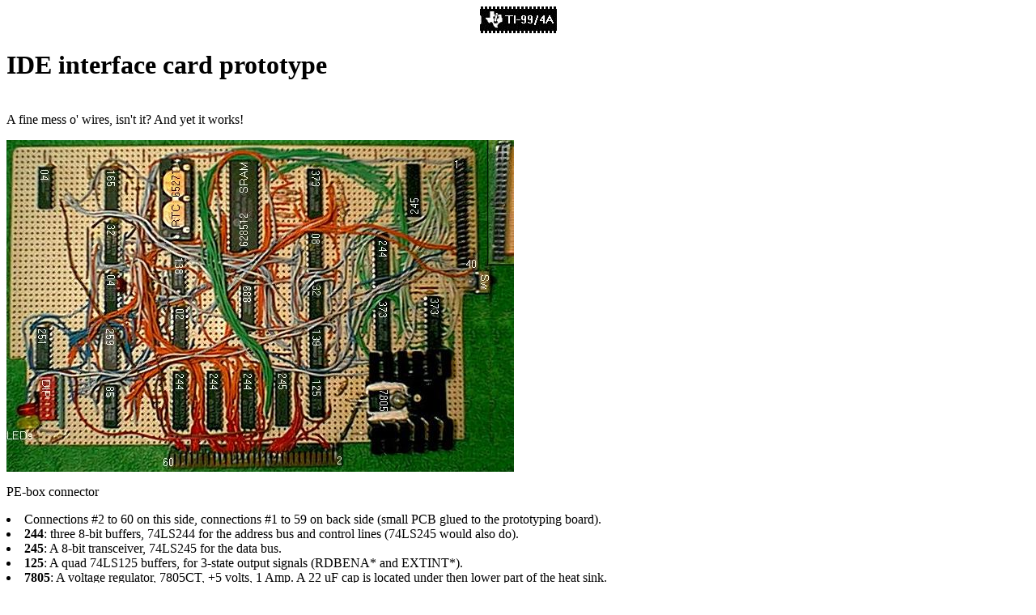

--- FILE ---
content_type: text/html
request_url: https://unige.ch/medecine/nouspikel/ti99/idecard.htm
body_size: 2181
content:
<!DOCTYPE HTML PUBLIC "-//W3C//DTD HTML 3.2//EN">
<html>
<head>
  <title></title>
  <meta name="Author" content="">
  <meta name="GENERATOR"
 content="Mozilla/3.04Gold (Win95; U) [Netscape]">
</head>
<body>
<h1 align="center"><a
 href="http://www.nouspikel.com/ti99/titechpages.htm"><img
 src="logo.jpg" style="border: 0px solid ; height: 33px; width: 95px;"
 title="Back to main index" alt=""></a></h1>
<h1>IDE interface card prototype</h1>
<p><br>
A fine mess o' wires, isn't it? And yet it works!</p>
<p><img src="idecard.jpg" alt="Blow-up of IDE prototype board"
 height="410" width="627"></p>
<p>PE-box connector</p>
<li>Connections #2 to 60 on this side, connections #1 to 59 on back
side
(small PCB glued to the prototyping board).</li>
<li><b>244</b>: three 8-bit buffers, 74LS244 for the address bus and
control
lines (74LS245 would also do).</li>
<li><b>245</b>: A 8-bit transceiver, 74LS245 for the data bus.</li>
<li><b>125</b>: A quad 74LS125 buffers, for 3-state output signals
(RDBENA*
and EXTINT*).</li>
<li><b>7805</b>: A voltage regulator, 7805CT, +5 volts, 1 Amp. A 22 uF
cap is located under then lower part of the heat sink.</li>
<p>CRU logic</p>
<li><b>85</b>: A 4-bit comparator, 74LS85 to compare the CRU address to
that set on the DIP-switch.</li>
<li><b>DIP</b>: Dual-in-line 7-switch package (only 5 are used). Note
the
blue 4.7K pull-up resistor network.</li>
<li><b>259</b>: An 8-bit addressable latch, 74LS259 for CRU output
operations</li>
<li><b>251</b>: An 8-to-1 multiplexer, 74LS251 for CRU input operations
(unbuffered CRUIN line to the PE-box).</li>
<li><b>LEDs</b>: A yellow light-emitting diode reacts to CRU bit 0, a
red
one to IDE access. A 270 ohm resistor for each.</li>
<p>Address selection logic</p>
<li><b>138</b>: A 3-to-8 decoder, 74LS138 does most of the work.</li>
<li><b>688</b>: An 8-bit comparator, 74LS688 to detect the register
mapping
area (&gt;4000-40FF).</li>
<li><b>139</b>: Half a dual 2-to-4 decoder, to select among the
devices:
clock / SRAM / IDE port1 / port3</li>
<li><b>Sw:</b> Main switch. Prevents the card to answer to CRU
commands,
hence to memory operations (which need bit 0).</li>
<p>Static RAM</p>
<li><b>628512</b>: A 512 kbytes SRAM, HM628512ALP-5 to store the DSRs
and
the file buffers (upside-down).</li>
<li><b>373</b>: An 8-bit latch, 74LS373, to store a page number for the
SRAM.</li>
<li>Eight 4.7K pull-down resistors, to select page 0 when the '373 is
in
high impedance state.</li>
<p>Clock</p>
<li>A <b>RTC65271</b> real-time clock, with 4 Kbytes of SRAM and an
on-chip
crystal (upside-down). </li>
<li>Two +3 volts, BR1225 batteries in an on-chip battery holder.</li>
<p>Bus demultiplexer (8 &lt;=&gt;16 bits)</p>
<li><b>139</b>: Half a dual 2-to-4 decoder to decode read/write on
odd/even
bytes operations.</li>
<li><b>244</b>: An 8-bit buffer, to read odd bytes from the IDE ports.</li>
<li><b>373</b>: Two 8-bit latch, 74LS373, to latch odd bytes upon
writing
and even bytes upon reading.</li>
<li><b>245</b>: An 8-bit transceiver, to write the even byte to IDE
ports
(historical reasons: should be a 74LS244).</li>
<li>IDE connector: pins # <b>1</b> and <b>40</b> indicated. Pin #20
(key)
removed to prevent wrong connections.</li>
<li><b>Insert</b>: IDE cable, to connect two drives. Hole #20 plugged
to
prevent upside-down connections.</li>
<p>Pulse generator</p>
<p><b>165:</b> A 74LS165 shift registers produces WR* and RD* pulses
for
the IDE controller.</p>
<p>Logic gates (used in parts by the above sections)</p>
<li><b>32</b>: Two quad OR gates, 74LS32.</li>
<li><b>02</b>: A quad NOR gates, 74LS02.</li>
<li><b>08</b>: A quad AND gates, 74LS08.</li>
<li><b>04</b>: Two hex inverters, 74LS04.</li>
<p>Note the tiny yellow bypass cap (100 nF) above each chip</p>
<p>Color code</p>
<li><b><font color="#ff0000">Red</font></b>: unbuffered signals</li>
<li><b><font color="#ff8000">Orange</font></b>: address bus.
Orange/white:
signals derived from address lines.</li>
<li><b><font color="#00ff40">Green</font></b>: 8-bit data bus.
Green/white:
least significant byte in 16-bit bus.</li>
<li><b><font color="#0000ff">Blue</font></b>: CRU bit lines.
Blue/white:
signals derived from CRU bits.</li>
<li><b><font color="#804000">Brown</font></b>: Control lines (RDBIN,
MEMEN*,
etc). Brown/white: signals derived from control lines.</li>
<li><b>Black</b>: power lines</li>
<address><br>
Revision 1. 5/24/00. Preliminary, not for release.<br>
Revision 2. 8/26/01. New dempx, pulse generator. OK to release.</address>
<center>
<p><br>
<a href="titechpages.htm">Back to the TI-99/4A Tech Pages</a>.</p>
</center>
</body>
</html>
